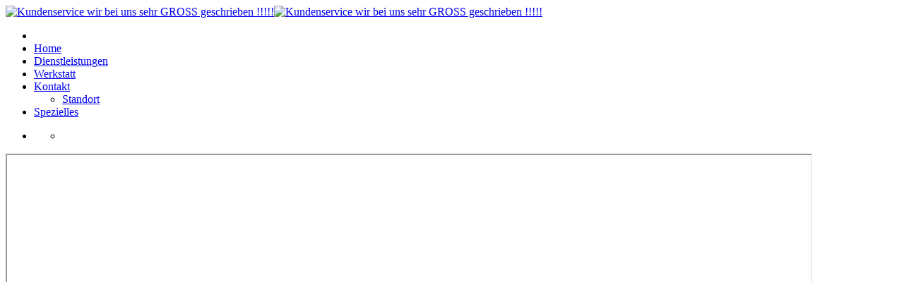

--- FILE ---
content_type: text/html; charset=utf-8
request_url: https://cas-tech.ch/kontakt/standort
body_size: 3449
content:
<!DOCTYPE html>
<!-- jsn_epic_pro 6.2.3 -->
<html lang="" dir="ltr">
<head>
	<base href="https://cas-tech.ch/kontakt/standort" />
	<meta http-equiv="content-type" content="text/html; charset=utf-8" />
	<meta name="keywords" content="Cas Technology, Vassallo, Computer , netzwerk, laptop, kundenspezifisch " />
	<meta name="rights" content="CAS Technology" />
	<meta name="description" content="Cas Technology, Vassallo, Computer , netzwerk, laptop, kundenspezifisch " />
	<meta name="generator" content="Joomla! - Open Source Content Management" />
	<title>Standort - CAS Technology</title>
	<link href="/images/favicon.ico" rel="shortcut icon" type="image/vnd.microsoft.icon" />
	<link href="/components/com_imageshow/assets/css/style.css" rel="stylesheet" type="text/css" />
	<link href="/media/jui/css/bootstrap.min.css?ef25e2e70b66c0401098a6c2234ddf35" rel="stylesheet" type="text/css" />
	<link href="/media/jui/css/bootstrap-responsive.min.css?ef25e2e70b66c0401098a6c2234ddf35" rel="stylesheet" type="text/css" />
	<link href="/media/jui/css/bootstrap-extended.css?ef25e2e70b66c0401098a6c2234ddf35" rel="stylesheet" type="text/css" />
	<link href="/plugins/system/jsntplframework/assets/3rd-party/bootstrap/css/bootstrap-frontend.min.css" rel="stylesheet" type="text/css" />
	<link href="//fonts.googleapis.com/css?family=Roboto+Condensed" rel="stylesheet" type="text/css" />
	<link href="//fonts.googleapis.com/css?family=Abel" rel="stylesheet" type="text/css" />
	<link href="/templates/system/css/system.css" rel="stylesheet" type="text/css" />
	<link href="/templates/system/css/general.css" rel="stylesheet" type="text/css" />
	<link href="/templates/jsn_epic_pro/css/template.css" rel="stylesheet" type="text/css" />
	<link href="/templates/jsn_epic_pro/css/template_pro.css" rel="stylesheet" type="text/css" />
	<link href="/templates/jsn_epic_pro/css/colors/blue.css" rel="stylesheet" type="text/css" />
	<link href="/templates/jsn_epic_pro/css/styles/custom.css" rel="stylesheet" type="text/css" />
	<link href="/templates/jsn_epic_pro/css/font-icons/css/font-awesome.min.css" rel="stylesheet" type="text/css" />
	<link href="/templates/jsn_epic_pro/css/custom.css" rel="stylesheet" type="text/css" />
	<link href="/media/system/css/modal.css?ef25e2e70b66c0401098a6c2234ddf35" rel="stylesheet" type="text/css" />
	<style type="text/css">
	#jsn-page,
	#jsn-menu.jsn-menu-sticky,
	#jsn-pos-topbar {
		width: 90%;
		min-width: 90%;
	}
	div.jsn-modulecontainer ul.menu-mainmenu ul,
	div.jsn-modulecontainer ul.menu-mainmenu ul li {
		width: 200px;
	}
	div.jsn-modulecontainer ul.menu-mainmenu ul ul {
		margin-left: 199px;
	}
	#jsn-pos-toolbar div.jsn-modulecontainer ul.menu-mainmenu ul ul {
		margin-right: 199px;
		margin-left : auto
	}
	div.jsn-modulecontainer ul.menu-sidemenu ul,
	div.jsn-modulecontainer ul.menu-sidemenu ul li {
		width: 200px;
	}
	div.jsn-modulecontainer ul.menu-sidemenu li ul {
		right: -200px;
	}
	body.jsn-direction-rtl div.jsn-modulecontainer ul.menu-sidemenu li ul {
		left: -200px;
		right: auto;
	}
	div.jsn-modulecontainer ul.menu-sidemenu ul ul {
		margin-left: 199px;
	}
	</style>
	<script type="application/json" class="joomla-script-options new">{"csrf.token":"85a4da272f60f4f5b78aecc4ba2db90d","system.paths":{"root":"","base":""}}</script>
	<script src="/media/system/js/mootools-core.js?ef25e2e70b66c0401098a6c2234ddf35" type="text/javascript"></script>
	<script src="/media/system/js/core.js?ef25e2e70b66c0401098a6c2234ddf35" type="text/javascript"></script>
	<script src="/media/system/js/mootools-more.js?ef25e2e70b66c0401098a6c2234ddf35" type="text/javascript"></script>
	<script src="/plugins/system/jsntplframework/assets/joomlashine/js/noconflict.js" type="text/javascript"></script>
	<script src="/plugins/system/jsntplframework/assets/joomlashine/js/utils.js" type="text/javascript"></script>
	<script src="/templates/jsn_epic_pro/js/jsn_template.js" type="text/javascript"></script>
	<script src="/media/system/js/modal.js?ef25e2e70b66c0401098a6c2234ddf35" type="text/javascript"></script>
	<script src="/media/jui/js/jquery.min.js?ef25e2e70b66c0401098a6c2234ddf35" type="text/javascript"></script>
	<script src="/media/jui/js/jquery-noconflict.js?ef25e2e70b66c0401098a6c2234ddf35" type="text/javascript"></script>
	<script src="/media/jui/js/jquery-migrate.min.js?ef25e2e70b66c0401098a6c2234ddf35" type="text/javascript"></script>
	<script src="/templates/jsn_epic_pro/js/custom.js" type="text/javascript"></script>
	<script type="text/javascript">

				JSNTemplate.initTemplate({
					templatePrefix			: "jsn_epic_pro_",
					templatePath			: "/templates/jsn_epic_pro",
					enableRTL				: 0,
					enableGotopLink			: 0,
					enableMobile			: 0,
					enableMobileMenuSticky	: 1,
					enableDesktopMenuSticky	: 1,
					responsiveLayout		: [],
					mobileMenuEffect		: "default"
				});
			
		jQuery(function($) {
			SqueezeBox.initialize({});
			initSqueezeBox();
			$(document).on('subform-row-add', initSqueezeBox);

			function initSqueezeBox(event, container)
			{
				SqueezeBox.assign($(container || document).find('a.modal').get(), {
					parse: 'rel'
				});
			}
		});

		window.jModalClose = function () {
			SqueezeBox.close();
		};

		// Add extra modal close functionality for tinyMCE-based editors
		document.onreadystatechange = function () {
			if (document.readyState == 'interactive' && typeof tinyMCE != 'undefined' && tinyMCE)
			{
				if (typeof window.jModalClose_no_tinyMCE === 'undefined')
				{
					window.jModalClose_no_tinyMCE = typeof(jModalClose) == 'function'  ?  jModalClose  :  false;

					jModalClose = function () {
						if (window.jModalClose_no_tinyMCE) window.jModalClose_no_tinyMCE.apply(this, arguments);
						tinyMCE.activeEditor.windowManager.close();
					};
				}

				if (typeof window.SqueezeBoxClose_no_tinyMCE === 'undefined')
				{
					if (typeof(SqueezeBox) == 'undefined')  SqueezeBox = {};
					window.SqueezeBoxClose_no_tinyMCE = typeof(SqueezeBox.close) == 'function'  ?  SqueezeBox.close  :  false;

					SqueezeBox.close = function () {
						if (window.SqueezeBoxClose_no_tinyMCE)  window.SqueezeBoxClose_no_tinyMCE.apply(this, arguments);
						tinyMCE.activeEditor.windowManager.close();
					};
				}
			}
		};
		
	</script>

	<!-- html5.js and respond.min.js for IE less than 9 -->
	<!--[if lt IE 9]>
		<script src="http://html5shim.googlecode.com/svn/trunk/html5.js"></script>
		<script src="/plugins/system/jsntplframework/assets/3rd-party/respond/respond.min.js"></script>
	<![endif]-->
	</head>
<body id="jsn-master" class="jsn-textstyle-custom jsn-color-blue jsn-direction-ltr jsn-desktop jsn-joomla-30  jsn-com-wrapper jsn-view-wrapper jsn-itemid-1684">
	<a name="top" id="top"></a>
		<div id="jsn-page" class="container">
		<div id="jsn-page-inner">
					<div id="jsn-header">
				<div id="jsn-logo" class="pull-left">
				<a href="/index.php" title="Kundenservice wir bei uns sehr GROSS geschrieben !!!!!"><img src="/images/logo_tech2.jpg" alt="Kundenservice wir bei uns sehr GROSS geschrieben !!!!!" id="jsn-logo-mobile" /><img src="/images/logo_tech2.jpg" alt="Kundenservice wir bei uns sehr GROSS geschrieben !!!!!" id="jsn-logo-desktop" /></a>				</div>
				<div id="jsn-headerright" class="pull-right">
								</div>
				<div class="clearbreak"></div>
			</div>
			<div id="jsn-body">
							<div id="jsn-menu">
									<div id="jsn-pos-mainmenu" >
						<div class=" jsn-modulecontainer"><div class="jsn-modulecontainer_inner"><div class="jsn-modulecontent"><span id="jsn-menu-toggle-parent" class="jsn-menu-toggle"><i class="fa fa-navicon"></i></span>
<ul class="menu-mainmenu">
	<li class="jsn-menu-mobile-control"><span class="close-menu"><i class="fa fa-times"></i></span></li> 
	<li  class="first jsn-icon-home"><a class="clearfix" href="/" >
	 <i class="jsn-icon-home "></i>	<span>
		<span class="jsn-menutitle">Home</span>	</span>
</a></li><li  class=""><a class="clearfix" href="/dienstleistungen" >
		<span>
		<span class="jsn-menutitle">Dienstleistungen</span>	</span>
</a></li><li  class=""><a class="clearfix" href="/werkstatt" >
		<span>
		<span class="jsn-menutitle">Werkstatt</span>	</span>
</a></li><li  class="active parent"><a class="clearfix" href="/kontakt" >
		<span>
		<span class="jsn-menutitle">Kontakt</span>	</span>
</a><span class="jsn-menu-toggle"><i class="fa fa-navicon"></i></span><ul><li  class="current active first last"><a class="current clearfix" href="/kontakt/standort" >
		<span>
		<span class="jsn-menutitle">Standort</span>	</span>
</a></li></ul></li><li  class="last"><a class="clearfix" href="/spezielles" >
		<span>
		<span class="jsn-menutitle">Spezielles</span>	</span>
</a></li></ul><div class="clearbreak"></div></div></div></div>
											</div>
												<div id="jsn-sitetoolspanel" class="jsn-include-color pull-right">
					<ul id="jsn-sitetools-menu">
						<li class="jsn-sitetool-control">
						<a href="javascript:void(0)"></a>
							<ul>
								<li class="clearafter jsn-selector-color jsn-color6">
														<a id="jsn-selector-blue" title="Farbe wählen: Blau" href="#" onclick="javascript: JSNUtils.setTemplateAttribute('jsn_epic_pro_','color','blue'); return false;"  class="current"></a>
														<a id="jsn-selector-red" title="Farbe wählen: Rot" href="#" onclick="javascript: JSNUtils.setTemplateAttribute('jsn_epic_pro_','color','red'); return false;" ></a>
														<a id="jsn-selector-green" title="Farbe wählen: Grün" href="#" onclick="javascript: JSNUtils.setTemplateAttribute('jsn_epic_pro_','color','green'); return false;" ></a>
														<a id="jsn-selector-violet" title="Farbe wählen: Violett" href="#" onclick="javascript: JSNUtils.setTemplateAttribute('jsn_epic_pro_','color','violet'); return false;" ></a>
														<a id="jsn-selector-orange" title="Farbe wählen: Orange" href="#" onclick="javascript: JSNUtils.setTemplateAttribute('jsn_epic_pro_','color','orange'); return false;" ></a>
														<a id="jsn-selector-grey" title="Farbe wählen: Grau" href="#" onclick="javascript: JSNUtils.setTemplateAttribute('jsn_epic_pro_','color','grey'); return false;" ></a>
													</li>
							</ul>
						</li>
					</ul>
				</div>
				            <div class="clearbreak"></div>
				</div>
			
				<div id="jsn-content" class="">
					<div id="jsn-content_inner"><div id="jsn-content_inner1"><div id="jsn-content_inner2"><div id="jsn-content_inner3"><div id="jsn-content_inner4"><div id="jsn-content_inner5"><div id="jsn-content_inner6"><div id="jsn-content_inner7" class="row-fluid">
								<div id="jsn-maincontent" class="span12 order1  row-fluid">
						<div id="jsn-maincontent_inner"><div id="jsn-maincontent_inner1"><div id="jsn-maincontent_inner2"><div id="jsn-maincontent_inner3"><div id="jsn-maincontent_inner4">
										<div id="jsn-centercol" class="span12 order1 "><div id="jsn-centercol_inner">
											<div id="jsn-mainbody-content" class=" jsn-hasmainbody">
													<div id="jsn-mainbody">
											<div id="system-message-container">
	</div>

											<script type="text/javascript">
function iFrameHeight() {
	var h = 0;
	if (!document.all) {
		h = document.getElementById('blockrandom').contentDocument.height;
		document.getElementById('blockrandom').style.height = h + 60 + 'px';
	} else if (document.all) {
		h = document.frames('blockrandom').document.body.scrollHeight;
		document.all.blockrandom.style.height = h + 20 + 'px';
	}
}
</script>
<div class="contentpane">
<iframe 	id="blockrandom"
	name="iframe"
	src="https://www.google.com/maps/embed?pb=!1m14!1m8!1m3!1d5399.841575479628!2d9.1879802!3d47.4134862!3m2!1i1024!2i768!4f13.1!3m3!1m2!1s0x479ae798b411ad4b%3A0xbb5c325c3f76a09b!2sCAS+Technology+Vassallo!5e0!3m2!1sde!2sch!4v1426601205260&quot; width=&quot;400&quot; height=&quot;300&quot; frameborder=&quot;0&quot; style=&quot;border:0&quot;&gt;"
	width="100%"
	height="500"
	scrolling="auto"
frameborder="1"
	class="wrapper">
	Diese Option wird nicht korrekt funktionieren, da der aktuell eingesetzte Webbrowser keine Inline-Frames unterstützt!</iframe>
</div>

										</div>
												</div>
				        				</div></div> <!-- end centercol -->
	        					</div></div></div></div></div></div> <!-- end jsn-maincontent -->
				                </div></div></div></div></div></div></div></div>
	            </div>
						</div>
							<div id="jsn-footer">
					<div id="jsn-footermodules" class="jsn-modulescontainer jsn-modulescontainer1 row-fluid">
										<div id="jsn-pos-bottom" class="span12">
							<div class=" jsn-modulecontainer"><div class="jsn-modulecontainer_inner"><div class="jsn-modulecontent">
<div  >
	<p style="text-align: right;"> CAS Technology, Wilerstrasse 23, 9230 Flawil , 071 393 60 01, <span style="text-decoration: underline;"> <span id="cloak9b1f887ea99b8f150c65a836d28ce7ab">Diese E-Mail-Adresse ist vor Spambots geschützt! Zur Anzeige muss JavaScript eingeschaltet sein!</span><script type='text/javascript'>
				document.getElementById('cloak9b1f887ea99b8f150c65a836d28ce7ab').innerHTML = '';
				var prefix = 'ma' + 'il' + 'to';
				var path = 'hr' + 'ef' + '=';
				var addy9b1f887ea99b8f150c65a836d28ce7ab = 'Info' + '@';
				addy9b1f887ea99b8f150c65a836d28ce7ab = addy9b1f887ea99b8f150c65a836d28ce7ab + 'cas-tech' + '.' + 'ch';
				var addy_text9b1f887ea99b8f150c65a836d28ce7ab = '<span style="color: #0066cc; text-decoration: underline;">Info' + '@' + 'cas-tech' + '.' + 'ch</span>';document.getElementById('cloak9b1f887ea99b8f150c65a836d28ce7ab').innerHTML += '<a ' + path + '\'' + prefix + ':' + addy9b1f887ea99b8f150c65a836d28ce7ab + '\'>'+addy_text9b1f887ea99b8f150c65a836d28ce7ab+'<\/a>';
		</script></span>   Copyright © CAS Technology      </p></div><div class="clearbreak"></div></div></div></div>
						</div>
										<div class="clearbreak"></div>
					</div>
				</div>
					</div>
	</div>
	
</body>
</html>
